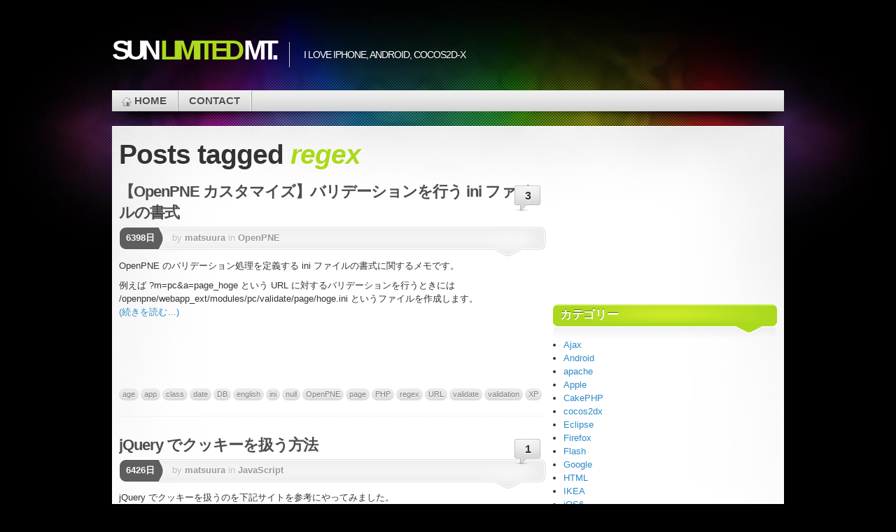

--- FILE ---
content_type: text/html; charset=UTF-8
request_url: http://blog.syuhari.jp/archives/tag/regex
body_size: 48399
content:

<!DOCTYPE html>
<html dir="ltr" lang="ja">

<head profile="http://gmpg.org/xfn/11">
<meta http-equiv="Content-Type" content="text/html; charset=UTF-8" />

<title>Regex | Sun Limited Mt.</title>

<link rel="stylesheet" type="text/css" media="all" href="http://blog.syuhari.jp/wp-content/themes/mystique/style.css" />
<link rel="pingback" href="http://blog.syuhari.jp/xmlrpc.php" />
<link rel="pingback" href="http://blog.syuhari.jp/xmlrpc.php" />


<link rel="alternate" type="application/rss+xml" title="Sun Limited Mt. &raquo; フィード" href="http://blog.syuhari.jp/feed" />
<link rel="alternate" type="application/rss+xml" title="Sun Limited Mt. &raquo; コメントフィード" href="http://blog.syuhari.jp/comments/feed" />
<link rel="alternate" type="application/rss+xml" title="Sun Limited Mt. &raquo; regex タグのフィード" href="http://blog.syuhari.jp/archives/tag/regex/feed" />
<link rel='stylesheet' id='tweetable-frontend-css'  href='http://blog.syuhari.jp/wp-content/plugins/tweetable/main_css.css?ver=3.0.1' type='text/css' media='all' />
<link rel='stylesheet' id='contact-form-7-css'  href='http://blog.syuhari.jp/wp-content/plugins/contact-form-7/styles.css?ver=2.4.1' type='text/css' media='all' />
<script type='text/javascript' src='http://blog.syuhari.jp/wp-includes/js/jquery/jquery.js?ver=1.4.2'></script>
<link rel="EditURI" type="application/rsd+xml" title="RSD" href="http://blog.syuhari.jp/xmlrpc.php?rsd" />
<link rel="wlwmanifest" type="application/wlwmanifest+xml" href="http://blog.syuhari.jp/wp-includes/wlwmanifest.xml" /> 
<link rel='index' title='Sun Limited Mt.' href='http://blog.syuhari.jp' />
<meta name="generator" content="WordPress 3.0.1" />

<!-- All in One SEO Pack 1.6.12.2 by Michael Torbert of Semper Fi Web Design[163,194] -->
<link rel="canonical" href="http://blog.syuhari.jp/archives/tag/regex" />
<!-- /all in one seo pack -->
<script>
jQuery(function() {
    var list;
    jQuery('a[href^="http"]').not('[href^="http://'+location.hostname+'"]').each(function () {
        list += this.href +"¥n";
        jQuery(this).attr('target', '_blank');
    });
});
</script>

<link rel="alternate" media="handheld" href="http://blog.syuhari.jp/archives/tag/regex" />

</head>
<body class="archive tag tag-regex col-2-right fixed browser-chrome">

 
 <!-- page -->
 <div id="page">

    <div id="page-ext">

    <!-- header -->
    <div id="header">
      <div class="page-content">
        <div id="site-title" class="clear-block">
          <div id="logo"><a href="http://blog.syuhari.jp">Sun <span class="alt">Limited</span> Mt.</a></div>          <div class="headline">I love iPhone, Android, Cocos2d-x</div>        </div>
      </div>

      <div class="shadow-left page-content">
        <div class="shadow-right nav nav-main">
          <div class="menu-menu-pages-container"><ul id="menu-menu-pages" class="menu fadeThis clear-block"><li class="home "><a href="http://blog.syuhari.jp/" title="Home Page">Home<span class="p"></span></a></li><li class="page-contact"><a href="http://blog.syuhari.jp/contact" title="Contact">Contact<span class="p"></span></a></li></ul></div>        </div>
      </div>

    </div>
    <!-- /header -->

    <!-- main -->
    <div id="main" class="page-content">
      <div id="main-ext" class="clear-block">

  <!-- main content: primary + sidebar(s) -->
  <div id="mask-3" class="clear-block">
   <div id="mask-2">
    <div id="mask-1">

      <!-- primary content -->
      <div id="primary-content">

                <h1 class="title">Posts tagged <span class="alt">regex</span></h1>

        
        
                        
  <!-- post -->
  <div id="post-484" class="post-484 post type-post hentry category-openpne tag-age tag-app tag-class tag-date tag-db tag-english tag-ini tag-null tag-openpne tag-page tag-php tag-regex tag-url tag-validate tag-validation tag-xp clear-block thumb-left count-1 odd author-matsuura first">

    <div class="post-details">

       
       <h2 class="title"><a href="http://blog.syuhari.jp/archives/484" title="Permalink to 【OpenPNE カスタマイズ】バリデーションを行う ini ファイルの書式" rel="bookmark">【OpenPNE カスタマイズ】バリデーションを行う ini ファイルの書式</a></h2>

              <a class="comments" href="http://blog.syuhari.jp/archives/484#comments">3</a>
       
       <div class="post-std clear-block">

         <div class="post-date"><span class="ext">6398日</span></div>

         <div class="post-info">

           <span class="a">
            by <a href="http://blog.syuhari.jp/archives/author/matsuura/" title="Posts by matsuura" rel="author">matsuura</a>           </span>

           in <a href="http://blog.syuhari.jp/archives/category/openpne" title="OpenPNE の投稿をすべて表示" rel="category tag">OpenPNE</a>         </div>
       </div>


       <div class="post-content clear-block">
         <p>OpenPNE のバリデーション処理を定義する ini ファイルの書式に関するメモです。</p>
<p>例えば ?m=pc&#038;a=page_hoge という URL に対するバリデーションを行うときには /openpne/webapp_ext/modules/pc/validate/page/hoge.ini というファイルを作成します。<br />
 <a href="http://blog.syuhari.jp/archives/484#more-484" class="more-link" target="_blank">(続きを読む&#8230;)</a></p>
<iframe src="http://www.facebook.com/plugins/like.php?href=http%3A%2F%2Fblog.syuhari.jp%2Farchives%2F484&amp;layout=standard&amp;show_faces=true&amp;width=450&amp;action=like&amp;colorscheme=light&amp;height=80" scrolling="no" frameborder="0" style="border:none; overflow:hidden; width:450px; height:80px;" allowTransparency="true"></iframe>       </div>

              <div class="post-tags clear-block">
         <a href="http://blog.syuhari.jp/archives/tag/age" rel="tag">age</a> <a href="http://blog.syuhari.jp/archives/tag/app" rel="tag">app</a> <a href="http://blog.syuhari.jp/archives/tag/class" rel="tag">class</a> <a href="http://blog.syuhari.jp/archives/tag/date" rel="tag">date</a> <a href="http://blog.syuhari.jp/archives/tag/db" rel="tag">DB</a> <a href="http://blog.syuhari.jp/archives/tag/english" rel="tag">english</a> <a href="http://blog.syuhari.jp/archives/tag/ini" rel="tag">ini</a> <a href="http://blog.syuhari.jp/archives/tag/null" rel="tag">null</a> <a href="http://blog.syuhari.jp/archives/tag/openpne" rel="tag">OpenPNE</a> <a href="http://blog.syuhari.jp/archives/tag/page" rel="tag">page</a> <a href="http://blog.syuhari.jp/archives/tag/php" rel="tag">PHP</a> <a href="http://blog.syuhari.jp/archives/tag/regex" rel="tag">regex</a> <a href="http://blog.syuhari.jp/archives/tag/url" rel="tag">URL</a> <a href="http://blog.syuhari.jp/archives/tag/validate" rel="tag">validate</a> <a href="http://blog.syuhari.jp/archives/tag/validation" rel="tag">validation</a> <a href="http://blog.syuhari.jp/archives/tag/xp" rel="tag">XP</a>       </div>
       
    </div>

    <div class="controls">  </div>
  </div>
  <!-- /post -->
                        
  <!-- post -->
  <div id="post-445" class="post-445 post type-post hentry category-javascript tag-browser tag-class tag-cookie tag-date tag-delete tag-expire tag-form tag-html tag-http tag-ie tag-javascript tag-jquery tag-lan tag-log tag-null tag-plugin tag-regex tag-theme tag-word tag-wordpress tag-xp clear-block thumb-left count-2 even alt author-matsuura">

    <div class="post-details">

       
       <h2 class="title"><a href="http://blog.syuhari.jp/archives/445" title="Permalink to jQuery でクッキーを扱う方法" rel="bookmark">jQuery でクッキーを扱う方法</a></h2>

              <a class="comments" href="http://blog.syuhari.jp/archives/445#comments">1</a>
       
       <div class="post-std clear-block">

         <div class="post-date"><span class="ext">6426日</span></div>

         <div class="post-info">

           <span class="a">
            by <a href="http://blog.syuhari.jp/archives/author/matsuura/" title="Posts by matsuura" rel="author">matsuura</a>           </span>

           in <a href="http://blog.syuhari.jp/archives/category/javascript" title="JavaScript の投稿をすべて表示" rel="category tag">JavaScript</a>         </div>
       </div>


       <div class="post-content clear-block">
         <p>jQuery でクッキーを扱うのを下記サイトを参考にやってみました。<br />
<a href="http://blog.4galaxy.net/28.html" target="_blank" class="liexternal">javascriptライブラリjQueryでcookieを超簡単に扱う方法 : 4GALAXYのメモ</a><br />
<a href="http://www.stilbuero.de/2006/09/17/cookie-plugin-for-jquery/" target="_blank" class="liexternal">Klaus Hartl &#8211; Stilbüro : Cookie Plugin for jQuery</a></p>
<h4>jquery.cookie.js の準備</h4>
<p>jquery.cookie.js を<a href="http://dev.jquery.com/browser/trunk/plugins/cookie/jquery.cookie.js?format=txt" target="_blank" class="liexternal">ダウンロード</a>して HTML で使えるようにします。</p>
<pre class="html" name="code">
&lt;script type="text/javascript" src="jquery.cookie.js"&gt;&lt;/script&gt;
</pre>
<p> <a href="http://blog.syuhari.jp/archives/445#more-445" class="more-link" target="_blank">(続きを読む&#8230;)</a></p>
<iframe src="http://www.facebook.com/plugins/like.php?href=http%3A%2F%2Fblog.syuhari.jp%2Farchives%2F445&amp;layout=standard&amp;show_faces=true&amp;width=450&amp;action=like&amp;colorscheme=light&amp;height=80" scrolling="no" frameborder="0" style="border:none; overflow:hidden; width:450px; height:80px;" allowTransparency="true"></iframe>       </div>

              <div class="post-tags clear-block">
         <a href="http://blog.syuhari.jp/archives/tag/browser" rel="tag">browser</a> <a href="http://blog.syuhari.jp/archives/tag/class" rel="tag">class</a> <a href="http://blog.syuhari.jp/archives/tag/cookie" rel="tag">cookie</a> <a href="http://blog.syuhari.jp/archives/tag/date" rel="tag">date</a> <a href="http://blog.syuhari.jp/archives/tag/delete" rel="tag">delete</a> <a href="http://blog.syuhari.jp/archives/tag/expire" rel="tag">expire</a> <a href="http://blog.syuhari.jp/archives/tag/form" rel="tag">form</a> <a href="http://blog.syuhari.jp/archives/tag/html" rel="tag">HTML</a> <a href="http://blog.syuhari.jp/archives/tag/http" rel="tag">http</a> <a href="http://blog.syuhari.jp/archives/tag/ie" rel="tag">IE</a> <a href="http://blog.syuhari.jp/archives/tag/javascript" rel="tag">JavaScript</a> <a href="http://blog.syuhari.jp/archives/tag/jquery" rel="tag">jQuery</a> <a href="http://blog.syuhari.jp/archives/tag/lan" rel="tag">LAN</a> <a href="http://blog.syuhari.jp/archives/tag/log" rel="tag">log</a> <a href="http://blog.syuhari.jp/archives/tag/null" rel="tag">null</a> <a href="http://blog.syuhari.jp/archives/tag/plugin" rel="tag">plugin</a> <a href="http://blog.syuhari.jp/archives/tag/regex" rel="tag">regex</a> <a href="http://blog.syuhari.jp/archives/tag/theme" rel="tag">theme</a> <a href="http://blog.syuhari.jp/archives/tag/word" rel="tag">Word</a> <a href="http://blog.syuhari.jp/archives/tag/wordpress" rel="tag">WordPress</a> <a href="http://blog.syuhari.jp/archives/tag/xp" rel="tag">XP</a>       </div>
       
    </div>

    <div class="controls">  </div>
  </div>
  <!-- /post -->
                        
  <!-- post -->
  <div id="post-418" class="post-418 post type-post hentry category-php tag-class tag-coding tag-ec tag-http tag-lan tag-php tag-regex tag-url tag-utf-8 tag-validation clear-block thumb-left count-3 odd author-matsuura">

    <div class="post-details">

       
       <h2 class="title"><a href="http://blog.syuhari.jp/archives/418" title="Permalink to PHP で「全角ひらがな」や「全角カタカナ」かチェックする" rel="bookmark">PHP で「全角ひらがな」や「全角カタカナ」かチェックする</a></h2>

              <a class="comments" href="http://blog.syuhari.jp/archives/418#comments">3</a>
       
       <div class="post-std clear-block">

         <div class="post-date"><span class="ext">6441日</span></div>

         <div class="post-info">

           <span class="a">
            by <a href="http://blog.syuhari.jp/archives/author/matsuura/" title="Posts by matsuura" rel="author">matsuura</a>           </span>

           in <a href="http://blog.syuhari.jp/archives/category/php" title="PHP の投稿をすべて表示" rel="category tag">PHP</a>         </div>
       </div>


       <div class="post-content clear-block">
         <p>フォームのフリガナなどで全てひらがなのみ、またはカタカナのみかをチェックする方法です。</p>
<h4>mb_ereg で判定する場合</h4>
<pre class="php" name="code">
mb_regex_encoding("UTF-8");
if (!mb_ereg("^[ぁ-ん]+$", $string)) {
    echo "ひらがなのみ";
}
if (!mb_ereg("^[ァ-ヶー]+$", $string)) {
    echo "カタカナのみ";
}
</pre>
<p> <a href="http://blog.syuhari.jp/archives/418#more-418" class="more-link" target="_blank">(続きを読む&#8230;)</a></p>
<iframe src="http://www.facebook.com/plugins/like.php?href=http%3A%2F%2Fblog.syuhari.jp%2Farchives%2F418&amp;layout=standard&amp;show_faces=true&amp;width=450&amp;action=like&amp;colorscheme=light&amp;height=80" scrolling="no" frameborder="0" style="border:none; overflow:hidden; width:450px; height:80px;" allowTransparency="true"></iframe>       </div>

              <div class="post-tags clear-block">
         <a href="http://blog.syuhari.jp/archives/tag/class" rel="tag">class</a> <a href="http://blog.syuhari.jp/archives/tag/coding" rel="tag">coding</a> <a href="http://blog.syuhari.jp/archives/tag/ec" rel="tag">ec</a> <a href="http://blog.syuhari.jp/archives/tag/http" rel="tag">http</a> <a href="http://blog.syuhari.jp/archives/tag/lan" rel="tag">LAN</a> <a href="http://blog.syuhari.jp/archives/tag/php" rel="tag">PHP</a> <a href="http://blog.syuhari.jp/archives/tag/regex" rel="tag">regex</a> <a href="http://blog.syuhari.jp/archives/tag/url" rel="tag">URL</a> <a href="http://blog.syuhari.jp/archives/tag/utf-8" rel="tag">utf-8</a> <a href="http://blog.syuhari.jp/archives/tag/validation" rel="tag">validation</a>       </div>
       
    </div>

    <div class="controls">  </div>
  </div>
  <!-- /post -->
                        
  <!-- post -->
  <div id="post-417" class="post-417 post type-post hentry category-cakephp tag-api tag-browser tag-cakephp tag-cakephp12 tag-class tag-date tag-ec tag-framework tag-function tag-http tag-https tag-lan tag-model tag-php tag-regex tag-validate tag-validation clear-block thumb-left count-4 even alt author-matsuura">

    <div class="post-details">

       
       <h2 class="title"><a href="http://blog.syuhari.jp/archives/417" title="Permalink to CakePHP1.2 で追加される3つのバリデーション" rel="bookmark">CakePHP1.2 で追加される3つのバリデーション</a></h2>

              <a class="comments" href="http://blog.syuhari.jp/archives/417#comments">1</a>
       
       <div class="post-std clear-block">

         <div class="post-date"><span class="ext">6445日</span></div>

         <div class="post-info">

           <span class="a">
            by <a href="http://blog.syuhari.jp/archives/author/matsuura/" title="Posts by matsuura" rel="author">matsuura</a>           </span>

           in <a href="http://blog.syuhari.jp/archives/category/cakephp" title="CakePHP の投稿をすべて表示" rel="category tag">CakePHP</a>         </div>
       </div>


       <div class="post-content clear-block">
         <p>次に公開される CakePHP 1.2 に3つのバリデーションが追加されるようです。<br />
<a href="http://cakebaker.42dh.com/2008/05/21/three-new-validation-rules/" target="_blank" class="liexternal">Three new validation rules &#8211; cakebaker</a></p>
<h4>真偽値か</h4>
<pre class="php" name="code">var $validate = array('is_enabled' => array('rule' => array('boolean')));</pre>
<p> <a href="http://blog.syuhari.jp/archives/417#more-417" class="more-link" target="_blank">(続きを読む&#8230;)</a></p>
<iframe src="http://www.facebook.com/plugins/like.php?href=http%3A%2F%2Fblog.syuhari.jp%2Farchives%2F417&amp;layout=standard&amp;show_faces=true&amp;width=450&amp;action=like&amp;colorscheme=light&amp;height=80" scrolling="no" frameborder="0" style="border:none; overflow:hidden; width:450px; height:80px;" allowTransparency="true"></iframe>       </div>

              <div class="post-tags clear-block">
         <a href="http://blog.syuhari.jp/archives/tag/api" rel="tag">API</a> <a href="http://blog.syuhari.jp/archives/tag/browser" rel="tag">browser</a> <a href="http://blog.syuhari.jp/archives/tag/cakephp" rel="tag">CakePHP</a> <a href="http://blog.syuhari.jp/archives/tag/cakephp12" rel="tag">cakephp1.2</a> <a href="http://blog.syuhari.jp/archives/tag/class" rel="tag">class</a> <a href="http://blog.syuhari.jp/archives/tag/date" rel="tag">date</a> <a href="http://blog.syuhari.jp/archives/tag/ec" rel="tag">ec</a> <a href="http://blog.syuhari.jp/archives/tag/framework" rel="tag">framework</a> <a href="http://blog.syuhari.jp/archives/tag/function" rel="tag">function</a> <a href="http://blog.syuhari.jp/archives/tag/http" rel="tag">http</a> <a href="http://blog.syuhari.jp/archives/tag/https" rel="tag">https</a> <a href="http://blog.syuhari.jp/archives/tag/lan" rel="tag">LAN</a> <a href="http://blog.syuhari.jp/archives/tag/model" rel="tag">model</a> <a href="http://blog.syuhari.jp/archives/tag/php" rel="tag">PHP</a> <a href="http://blog.syuhari.jp/archives/tag/regex" rel="tag">regex</a> <a href="http://blog.syuhari.jp/archives/tag/validate" rel="tag">validate</a> <a href="http://blog.syuhari.jp/archives/tag/validation" rel="tag">validation</a>       </div>
       
    </div>

    <div class="controls">  </div>
  </div>
  <!-- /post -->
                        
  <!-- post -->
  <div id="post-416" class="post-416 post type-post hentry category-openpne tag-aliases tag-class tag-log tag-mail tag-openpne tag-php tag-postfix tag-regex tag-server tag-tab tag-url tag-xp clear-block thumb-left count-5 odd author-matsuura">

    <div class="post-details">

       
       <h2 class="title"><a href="http://blog.syuhari.jp/archives/416" title="Permalink to OpenPNE 2.10 のメールサーバの設定" rel="bookmark">OpenPNE 2.10 のメールサーバの設定</a></h2>

              <a class="comments" href="http://blog.syuhari.jp/archives/416#comments">1</a>
       
       <div class="post-std clear-block">

         <div class="post-date"><span class="ext">6446日</span></div>

         <div class="post-info">

           <span class="a">
            by <a href="http://blog.syuhari.jp/archives/author/matsuura/" title="Posts by matsuura" rel="author">matsuura</a>           </span>

           in <a href="http://blog.syuhari.jp/archives/category/openpne" title="OpenPNE の投稿をすべて表示" rel="category tag">OpenPNE</a>         </div>
       </div>


       <div class="post-content clear-block">
         <p>OpenPNE のインストール時にメールから日記の投稿などを受け付けるためにメールサーバの設定を行います。<br />
OpenPNE のバージョン 2.10 からメールアドレスに新たに編集のアドレスが加わっていますが、ググッてみても 2.8 のころの形式の設定方法しか情報がないので書いておきます。<br />
 <a href="http://blog.syuhari.jp/archives/416#more-416" class="more-link" target="_blank">(続きを読む&#8230;)</a></p>
<iframe src="http://www.facebook.com/plugins/like.php?href=http%3A%2F%2Fblog.syuhari.jp%2Farchives%2F416&amp;layout=standard&amp;show_faces=true&amp;width=450&amp;action=like&amp;colorscheme=light&amp;height=80" scrolling="no" frameborder="0" style="border:none; overflow:hidden; width:450px; height:80px;" allowTransparency="true"></iframe>       </div>

              <div class="post-tags clear-block">
         <a href="http://blog.syuhari.jp/archives/tag/aliases" rel="tag">aliases</a> <a href="http://blog.syuhari.jp/archives/tag/class" rel="tag">class</a> <a href="http://blog.syuhari.jp/archives/tag/log" rel="tag">log</a> <a href="http://blog.syuhari.jp/archives/tag/mail" rel="tag">mail</a> <a href="http://blog.syuhari.jp/archives/tag/openpne" rel="tag">OpenPNE</a> <a href="http://blog.syuhari.jp/archives/tag/php" rel="tag">PHP</a> <a href="http://blog.syuhari.jp/archives/tag/postfix" rel="tag">Postfix</a> <a href="http://blog.syuhari.jp/archives/tag/regex" rel="tag">regex</a> <a href="http://blog.syuhari.jp/archives/tag/server" rel="tag">server</a> <a href="http://blog.syuhari.jp/archives/tag/tab" rel="tag">Tab</a> <a href="http://blog.syuhari.jp/archives/tag/url" rel="tag">URL</a> <a href="http://blog.syuhari.jp/archives/tag/xp" rel="tag">XP</a>       </div>
       
    </div>

    <div class="controls">  </div>
  </div>
  <!-- /post -->
                        
  <!-- post -->
  <div id="post-157" class="post-157 post type-post hentry category-php category-smarty tag-age tag-class tag-css tag-ec tag-event tag-http tag-lan tag-openpne tag-opnepne tag-page tag-php tag-regex tag-smarty tag-url tag-xp clear-block thumb-left count-6 even alt author-matsuura last">

    <div class="post-details">

       
       <h2 class="title"><a href="http://blog.syuhari.jp/archives/157" title="Permalink to Smarty で正規表現を if 文で使用する" rel="bookmark">Smarty で正規表現を if 文で使用する</a></h2>

              <a class="comments" href="http://blog.syuhari.jp/archives/157#comments">2</a>
       
       <div class="post-std clear-block">

         <div class="post-date"><span class="ext">6593日</span></div>

         <div class="post-info">

           <span class="a">
            by <a href="http://blog.syuhari.jp/archives/author/matsuura/" title="Posts by matsuura" rel="author">matsuura</a>           </span>

           in <a href="http://blog.syuhari.jp/archives/category/php" title="PHP の投稿をすべて表示" rel="category tag">PHP</a>, <a href="http://blog.syuhari.jp/archives/category/smarty" title="Smarty の投稿をすべて表示" rel="category tag">Smarty</a>         </div>
       </div>


       <div class="post-content clear-block">
         <p>Smarty には正規表現を使用して文字列を置換する regex_replace があります。<br />
これを上手に使用して if 文で正規表現を用いて条件分岐させます。</p>
<pre class="code">if (preg_match('/php/i', 'PHP is the web scripting language of choice.')) {
    echo 'A match was found.';
} else {
    echo 'A match was not found.';
}</pre>
<p>PHP で上記のような処理を Smarty で書くと下記のようになります。</p>
<pre class="code">{assign var='string' value='PHP is the web scripting language of choice.'}
{if $string|regex_replace:'/.*php.*/i':'php' eq 'php'}
A match was found.
{else}
A match was not found.
{/if}</pre>
<p>ポイントは regex_replace を用いて、正規表現のパターンに該当する場合は元の文字列を何かしらの文字列（上の例でいうと&#8217;php&#8217;）に置換してしまい、それを eq で置換されているか判定するということです。</p>
<p>これを実際に使用したのは OpenPNE のテンプレートです。<br />
OpenPNE を使用していて、特定のカテゴリのときのみ読み込む CSS を変えたいときがありました。<br />
OpnePNE のイベント関連の URL は　http://expamle.com/?m=pc&amp;a=page_c_event_*** という感じになります。<br />
全部で14種類ありますので、これを普通に if 文で書いていると大変なことになりますし、追加などがあったときのことを考えるとよくありません。</p>
<p>そこで Smarty の if 文に正規表現を使用して下記のようにすることにより1つの条件で page_c_event_*** の URL を条件分岐させました。</p>
<p>Smarty テンプレート</p>
<pre class="code">{if $smarty.get.a|regex_replace:"/page_c_event.*_/":"event" eq "event"}
{** イベントです**}
{else}
{** イベント以外です **}
{/if}</pre>
<iframe src="http://www.facebook.com/plugins/like.php?href=http%3A%2F%2Fblog.syuhari.jp%2Farchives%2F157&amp;layout=standard&amp;show_faces=true&amp;width=450&amp;action=like&amp;colorscheme=light&amp;height=80" scrolling="no" frameborder="0" style="border:none; overflow:hidden; width:450px; height:80px;" allowTransparency="true"></iframe>       </div>

              <div class="post-tags clear-block">
         <a href="http://blog.syuhari.jp/archives/tag/age" rel="tag">age</a> <a href="http://blog.syuhari.jp/archives/tag/class" rel="tag">class</a> <a href="http://blog.syuhari.jp/archives/tag/css" rel="tag">css</a> <a href="http://blog.syuhari.jp/archives/tag/ec" rel="tag">ec</a> <a href="http://blog.syuhari.jp/archives/tag/event" rel="tag">event</a> <a href="http://blog.syuhari.jp/archives/tag/http" rel="tag">http</a> <a href="http://blog.syuhari.jp/archives/tag/lan" rel="tag">LAN</a> <a href="http://blog.syuhari.jp/archives/tag/openpne" rel="tag">OpenPNE</a> <a href="http://blog.syuhari.jp/archives/tag/opnepne" rel="tag">OpnePNE</a> <a href="http://blog.syuhari.jp/archives/tag/page" rel="tag">page</a> <a href="http://blog.syuhari.jp/archives/tag/php" rel="tag">PHP</a> <a href="http://blog.syuhari.jp/archives/tag/regex" rel="tag">regex</a> <a href="http://blog.syuhari.jp/archives/tag/smarty" rel="tag">Smarty</a> <a href="http://blog.syuhari.jp/archives/tag/url" rel="tag">URL</a> <a href="http://blog.syuhari.jp/archives/tag/xp" rel="tag">XP</a>       </div>
       
    </div>

    <div class="controls">  </div>
  </div>
  <!-- /post -->
        
                <div class="page-navi clear-block">
          <div class="alignleft"></div>
          <div class="alignright"></div>
        </div>
        
        
      </div>
      <!-- /primary content -->

      
  <!-- 1st sidebar -->
  <div id="sidebar">

    <ul class="blocks">

      <li class="block"><div class="block-content block-widget_text clear-block" id="instance-text-5">			<div class="textwidget"><script type="text/javascript"><!--
google_ad_client = "ca-pub-2561054409156872";
/* 200x200, 作成済み 09/02/04 */
google_ad_slot = "4001340081";
google_ad_width = 200;
google_ad_height = 200;
//-->
</script>
<script type="text/javascript"
src="http://pagead2.googlesyndication.com/pagead/show_ads.js">
</script></div>
		</div></li><li class="block"><div class="block-content block-widget_categories clear-block" id="instance-categories-77966281"><div class="title"><h3>カテゴリー</h3><div class="bl"></div><div class="br"></div></div>		<ul>
	<li class="cat-item cat-item-21"><a href="http://blog.syuhari.jp/archives/category/ajax" title="Ajax に含まれる投稿をすべて表示">Ajax</a>
</li>
	<li class="cat-item cat-item-447"><a href="http://blog.syuhari.jp/archives/category/android" title="Android に含まれる投稿をすべて表示">Android</a>
</li>
	<li class="cat-item cat-item-127"><a href="http://blog.syuhari.jp/archives/category/apache" title="apache に含まれる投稿をすべて表示">apache</a>
</li>
	<li class="cat-item cat-item-265"><a href="http://blog.syuhari.jp/archives/category/apple" title="Apple に含まれる投稿をすべて表示">Apple</a>
</li>
	<li class="cat-item cat-item-3"><a href="http://blog.syuhari.jp/archives/category/cakephp" title="CakePHP に含まれる投稿をすべて表示">CakePHP</a>
</li>
	<li class="cat-item cat-item-689"><a href="http://blog.syuhari.jp/archives/category/cocos2dx" title="cocos2dx に含まれる投稿をすべて表示">cocos2dx</a>
</li>
	<li class="cat-item cat-item-22"><a href="http://blog.syuhari.jp/archives/category/eclipse" title="Eclipse に含まれる投稿をすべて表示">Eclipse</a>
</li>
	<li class="cat-item cat-item-18"><a href="http://blog.syuhari.jp/archives/category/firefox" title="Firefox に含まれる投稿をすべて表示">Firefox</a>
</li>
	<li class="cat-item cat-item-221"><a href="http://blog.syuhari.jp/archives/category/flash" title="Flash に含まれる投稿をすべて表示">Flash</a>
</li>
	<li class="cat-item cat-item-19"><a href="http://blog.syuhari.jp/archives/category/google" title="Google に含まれる投稿をすべて表示">Google</a>
</li>
	<li class="cat-item cat-item-11"><a href="http://blog.syuhari.jp/archives/category/html" title="HTML に含まれる投稿をすべて表示">HTML</a>
</li>
	<li class="cat-item cat-item-141"><a href="http://blog.syuhari.jp/archives/category/ikea" title="IKEA に含まれる投稿をすべて表示">IKEA</a>
</li>
	<li class="cat-item cat-item-690"><a href="http://blog.syuhari.jp/archives/category/ios6" title="iOS6 に含まれる投稿をすべて表示">iOS6</a>
</li>
	<li class="cat-item cat-item-662"><a href="http://blog.syuhari.jp/archives/category/ipad" title="iPad に含まれる投稿をすべて表示">iPad</a>
</li>
	<li class="cat-item cat-item-395"><a href="http://blog.syuhari.jp/archives/category/iphoneipod-touch" title="iPhone/iPod touch に含まれる投稿をすべて表示">iPhone/iPod touch</a>
</li>
	<li class="cat-item cat-item-12"><a href="http://blog.syuhari.jp/archives/category/javascript" title="JavaScript に含まれる投稿をすべて表示">JavaScript</a>
</li>
	<li class="cat-item cat-item-336"><a href="http://blog.syuhari.jp/archives/category/linux" title="Linux に含まれる投稿をすべて表示">Linux</a>
</li>
	<li class="cat-item cat-item-309"><a href="http://blog.syuhari.jp/archives/category/mac" title="Mac に含まれる投稿をすべて表示">Mac</a>
</li>
	<li class="cat-item cat-item-163"><a href="http://blog.syuhari.jp/archives/category/mysql" title="MySQL に含まれる投稿をすべて表示">MySQL</a>
</li>
	<li class="cat-item cat-item-391"><a href="http://blog.syuhari.jp/archives/category/objective-c" title="Objective-C に含まれる投稿をすべて表示">Objective-C</a>
</li>
	<li class="cat-item cat-item-15"><a href="http://blog.syuhari.jp/archives/category/openpne" title="OpenPNE に含まれる投稿をすべて表示">OpenPNE</a>
</li>
	<li class="cat-item cat-item-6"><a href="http://blog.syuhari.jp/archives/category/php" title="PHP に含まれる投稿をすべて表示">PHP</a>
</li>
	<li class="cat-item cat-item-267"><a href="http://blog.syuhari.jp/archives/category/postfix" title="Postfix に含まれる投稿をすべて表示">Postfix</a>
</li>
	<li class="cat-item cat-item-20"><a href="http://blog.syuhari.jp/archives/category/postgresql" title="PostgreSQL に含まれる投稿をすべて表示">PostgreSQL</a>
</li>
	<li class="cat-item cat-item-16"><a href="http://blog.syuhari.jp/archives/category/smarty" title="Smarty に含まれる投稿をすべて表示">Smarty</a>
</li>
	<li class="cat-item cat-item-245"><a href="http://blog.syuhari.jp/archives/category/soho" title="SOHO に含まれる投稿をすべて表示">SOHO</a>
</li>
	<li class="cat-item cat-item-13"><a href="http://blog.syuhari.jp/archives/category/sql" title="SQL に含まれる投稿をすべて表示">SQL</a>
</li>
	<li class="cat-item cat-item-349"><a href="http://blog.syuhari.jp/archives/category/subversion" title="Subversion に含まれる投稿をすべて表示">Subversion</a>
</li>
	<li class="cat-item cat-item-288"><a href="http://blog.syuhari.jp/archives/category/symfony" title="symfony に含まれる投稿をすべて表示">symfony</a>
</li>
	<li class="cat-item cat-item-551"><a href="http://blog.syuhari.jp/archives/category/twitter" title="twitter に含まれる投稿をすべて表示">twitter</a>
</li>
	<li class="cat-item cat-item-1"><a href="http://blog.syuhari.jp/archives/category/uncategorized" title="Uncategorized に含まれる投稿をすべて表示">Uncategorized</a>
</li>
	<li class="cat-item cat-item-9"><a href="http://blog.syuhari.jp/archives/category/windows" title="Windows に含まれる投稿をすべて表示">Windows</a>
</li>
	<li class="cat-item cat-item-10"><a href="http://blog.syuhari.jp/archives/category/wordpress" title="WordPress に含まれる投稿をすべて表示">WordPress</a>
</li>
	<li class="cat-item cat-item-17"><a href="http://blog.syuhari.jp/archives/category/x02ht" title="X02HT に含まれる投稿をすべて表示">X02HT</a>
</li>
	<li class="cat-item cat-item-24"><a href="http://blog.syuhari.jp/archives/category/%e3%81%9d%e3%81%ae%e4%bb%96" title="その他 に含まれる投稿をすべて表示">その他</a>
</li>
	<li class="cat-item cat-item-14"><a href="http://blog.syuhari.jp/archives/category/%e6%90%ba%e5%b8%af%e9%9b%bb%e8%a9%b1" title="携帯電話 に含まれる投稿をすべて表示">携帯電話</a>
</li>
	<li class="cat-item cat-item-25"><a href="http://blog.syuhari.jp/archives/category/%e9%98%aa%e7%a5%9e%e3%82%bf%e3%82%a4%e3%82%ac%e3%83%bc%e3%82%b9" title="阪神タイガース に含まれる投稿をすべて表示">阪神タイガース</a>
</li>
	<li class="cat-item cat-item-23"><a href="http://blog.syuhari.jp/archives/category/%e4%bd%9c%e6%88%90%e3%82%b5%e3%82%a4%e3%83%88" title="作成サイト に含まれる投稿をすべて表示">作成サイト</a>
</li>
	<li class="cat-item cat-item-8"><a href="http://blog.syuhari.jp/archives/category/%e6%9c%ac" title="本 に含まれる投稿をすべて表示">本</a>
</li>
		</ul>
</div></li><li class="block"><div class="block-content block-widget_archive clear-block" id="instance-archives-2"><div class="title"><h3>アーカイブ</h3><div class="bl"></div><div class="br"></div></div>		<ul>
			<li><a href='http://blog.syuhari.jp/archives/date/2014/03' title='2014年3月'>2014年3月</a></li>
	<li><a href='http://blog.syuhari.jp/archives/date/2014/02' title='2014年2月'>2014年2月</a></li>
	<li><a href='http://blog.syuhari.jp/archives/date/2013/09' title='2013年9月'>2013年9月</a></li>
	<li><a href='http://blog.syuhari.jp/archives/date/2013/06' title='2013年6月'>2013年6月</a></li>
	<li><a href='http://blog.syuhari.jp/archives/date/2013/03' title='2013年3月'>2013年3月</a></li>
	<li><a href='http://blog.syuhari.jp/archives/date/2013/02' title='2013年2月'>2013年2月</a></li>
	<li><a href='http://blog.syuhari.jp/archives/date/2013/01' title='2013年1月'>2013年1月</a></li>
	<li><a href='http://blog.syuhari.jp/archives/date/2012/10' title='2012年10月'>2012年10月</a></li>
	<li><a href='http://blog.syuhari.jp/archives/date/2012/08' title='2012年8月'>2012年8月</a></li>
	<li><a href='http://blog.syuhari.jp/archives/date/2010/12' title='2010年12月'>2010年12月</a></li>
	<li><a href='http://blog.syuhari.jp/archives/date/2010/11' title='2010年11月'>2010年11月</a></li>
	<li><a href='http://blog.syuhari.jp/archives/date/2010/10' title='2010年10月'>2010年10月</a></li>
	<li><a href='http://blog.syuhari.jp/archives/date/2010/09' title='2010年9月'>2010年9月</a></li>
	<li><a href='http://blog.syuhari.jp/archives/date/2010/08' title='2010年8月'>2010年8月</a></li>
	<li><a href='http://blog.syuhari.jp/archives/date/2010/07' title='2010年7月'>2010年7月</a></li>
	<li><a href='http://blog.syuhari.jp/archives/date/2010/06' title='2010年6月'>2010年6月</a></li>
	<li><a href='http://blog.syuhari.jp/archives/date/2010/05' title='2010年5月'>2010年5月</a></li>
	<li><a href='http://blog.syuhari.jp/archives/date/2010/04' title='2010年4月'>2010年4月</a></li>
	<li><a href='http://blog.syuhari.jp/archives/date/2010/03' title='2010年3月'>2010年3月</a></li>
	<li><a href='http://blog.syuhari.jp/archives/date/2010/02' title='2010年2月'>2010年2月</a></li>
	<li><a href='http://blog.syuhari.jp/archives/date/2010/01' title='2010年1月'>2010年1月</a></li>
	<li><a href='http://blog.syuhari.jp/archives/date/2009/12' title='2009年12月'>2009年12月</a></li>
	<li><a href='http://blog.syuhari.jp/archives/date/2009/11' title='2009年11月'>2009年11月</a></li>
	<li><a href='http://blog.syuhari.jp/archives/date/2009/10' title='2009年10月'>2009年10月</a></li>
	<li><a href='http://blog.syuhari.jp/archives/date/2009/09' title='2009年9月'>2009年9月</a></li>
	<li><a href='http://blog.syuhari.jp/archives/date/2009/08' title='2009年8月'>2009年8月</a></li>
	<li><a href='http://blog.syuhari.jp/archives/date/2009/07' title='2009年7月'>2009年7月</a></li>
	<li><a href='http://blog.syuhari.jp/archives/date/2009/06' title='2009年6月'>2009年6月</a></li>
	<li><a href='http://blog.syuhari.jp/archives/date/2009/05' title='2009年5月'>2009年5月</a></li>
	<li><a href='http://blog.syuhari.jp/archives/date/2009/04' title='2009年4月'>2009年4月</a></li>
	<li><a href='http://blog.syuhari.jp/archives/date/2009/03' title='2009年3月'>2009年3月</a></li>
	<li><a href='http://blog.syuhari.jp/archives/date/2009/02' title='2009年2月'>2009年2月</a></li>
	<li><a href='http://blog.syuhari.jp/archives/date/2009/01' title='2009年1月'>2009年1月</a></li>
	<li><a href='http://blog.syuhari.jp/archives/date/2008/12' title='2008年12月'>2008年12月</a></li>
	<li><a href='http://blog.syuhari.jp/archives/date/2008/11' title='2008年11月'>2008年11月</a></li>
	<li><a href='http://blog.syuhari.jp/archives/date/2008/10' title='2008年10月'>2008年10月</a></li>
	<li><a href='http://blog.syuhari.jp/archives/date/2008/09' title='2008年9月'>2008年9月</a></li>
	<li><a href='http://blog.syuhari.jp/archives/date/2008/08' title='2008年8月'>2008年8月</a></li>
	<li><a href='http://blog.syuhari.jp/archives/date/2008/07' title='2008年7月'>2008年7月</a></li>
	<li><a href='http://blog.syuhari.jp/archives/date/2008/06' title='2008年6月'>2008年6月</a></li>
	<li><a href='http://blog.syuhari.jp/archives/date/2008/05' title='2008年5月'>2008年5月</a></li>
	<li><a href='http://blog.syuhari.jp/archives/date/2008/04' title='2008年4月'>2008年4月</a></li>
	<li><a href='http://blog.syuhari.jp/archives/date/2008/03' title='2008年3月'>2008年3月</a></li>
	<li><a href='http://blog.syuhari.jp/archives/date/2008/02' title='2008年2月'>2008年2月</a></li>
	<li><a href='http://blog.syuhari.jp/archives/date/2008/01' title='2008年1月'>2008年1月</a></li>
	<li><a href='http://blog.syuhari.jp/archives/date/2007/12' title='2007年12月'>2007年12月</a></li>
	<li><a href='http://blog.syuhari.jp/archives/date/2007/11' title='2007年11月'>2007年11月</a></li>
	<li><a href='http://blog.syuhari.jp/archives/date/2007/10' title='2007年10月'>2007年10月</a></li>
	<li><a href='http://blog.syuhari.jp/archives/date/2007/09' title='2007年9月'>2007年9月</a></li>
	<li><a href='http://blog.syuhari.jp/archives/date/2007/08' title='2007年8月'>2007年8月</a></li>
	<li><a href='http://blog.syuhari.jp/archives/date/2007/07' title='2007年7月'>2007年7月</a></li>
	<li><a href='http://blog.syuhari.jp/archives/date/2007/06' title='2007年6月'>2007年6月</a></li>
		</ul>
</div></li><li class="block"><div class="block-content block-widget_text clear-block" id="instance-text-4">			<div class="textwidget"><script src="http://widgets.twimg.com/j/2/widget.js"></script>
<script>
new TWTR.Widget({
  version: 2,
  type: 'profile',
  rpp: 4,
  interval: 6000,
  width: 200,
  height: 300,
  theme: {
    shell: {
      background: '#333333',
      color: '#ffffff'
    },
    tweets: {
      background: '#000000',
      color: '#ffffff',
      links: '#4aed05'
    }
  },
  features: {
    scrollbar: false,
    loop: false,
    live: false,
    hashtags: true,
    timestamp: true,
    avatars: false,
    behavior: 'all'
  }
}).render().setUser('syuhari').start();
</script></div>
		</div></li><li class="block"><div class="block-content block-widget_tag_cloud clear-block" id="instance-tag_cloud-2"><div class="title"><h3>タグ</h3><div class="bl"></div><div class="br"></div></div><div><a href='http://blog.syuhari.jp/archives/tag/action' class='tag-link-139' title='28件のトピック' style='font-size: 8pt;'>action</a>
<a href='http://blog.syuhari.jp/archives/tag/age' class='tag-link-196' title='150件のトピック' style='font-size: 18.181818181818pt;'>age</a>
<a href='http://blog.syuhari.jp/archives/tag/amazon' class='tag-link-346' title='46件のトピック' style='font-size: 10.969696969697pt;'>Amazon</a>
<a href='http://blog.syuhari.jp/archives/tag/app' class='tag-link-357' title='82件のトピック' style='font-size: 14.505050505051pt;'>app</a>
<a href='http://blog.syuhari.jp/archives/tag/book' class='tag-link-100' title='76件のトピック' style='font-size: 14.080808080808pt;'>book</a>
<a href='http://blog.syuhari.jp/archives/tag/cakephp' class='tag-link-3' title='140件のトピック' style='font-size: 17.757575757576pt;'>CakePHP</a>
<a href='http://blog.syuhari.jp/archives/tag/cakephp12' class='tag-link-101' title='41件のトピック' style='font-size: 10.262626262626pt;'>cakephp1.2</a>
<a href='http://blog.syuhari.jp/archives/tag/class' class='tag-link-283' title='193件のトピック' style='font-size: 19.737373737374pt;'>class</a>
<a href='http://blog.syuhari.jp/archives/tag/cocoa' class='tag-link-390' title='29件のトピック' style='font-size: 8.2828282828283pt;'>Cocoa</a>
<a href='http://blog.syuhari.jp/archives/tag/conf' class='tag-link-129' title='41件のトピック' style='font-size: 10.262626262626pt;'>conf</a>
<a href='http://blog.syuhari.jp/archives/tag/config' class='tag-link-228' title='33件のトピック' style='font-size: 8.989898989899pt;'>config</a>
<a href='http://blog.syuhari.jp/archives/tag/controller' class='tag-link-213' title='29件のトピック' style='font-size: 8.2828282828283pt;'>controller</a>
<a href='http://blog.syuhari.jp/archives/tag/date' class='tag-link-104' title='38件のトピック' style='font-size: 9.8383838383838pt;'>date</a>
<a href='http://blog.syuhari.jp/archives/tag/db' class='tag-link-232' title='57件のトピック' style='font-size: 12.242424242424pt;'>DB</a>
<a href='http://blog.syuhari.jp/archives/tag/ec' class='tag-link-370' title='164件のトピック' style='font-size: 18.747474747475pt;'>ec</a>
<a href='http://blog.syuhari.jp/archives/tag/file' class='tag-link-115' title='47件のトピック' style='font-size: 11.111111111111pt;'>file</a>
<a href='http://blog.syuhari.jp/archives/tag/find' class='tag-link-96' title='29件のトピック' style='font-size: 8.2828282828283pt;'>find</a>
<a href='http://blog.syuhari.jp/archives/tag/form' class='tag-link-103' title='34件のトピック' style='font-size: 9.1313131313131pt;'>form</a>
<a href='http://blog.syuhari.jp/archives/tag/function' class='tag-link-215' title='63件のトピック' style='font-size: 12.949494949495pt;'>function</a>
<a href='http://blog.syuhari.jp/archives/tag/html' class='tag-link-11' title='133件のトピック' style='font-size: 17.474747474747pt;'>HTML</a>
<a href='http://blog.syuhari.jp/archives/tag/http' class='tag-link-128' title='283件のトピック' style='font-size: 22pt;'>http</a>
<a href='http://blog.syuhari.jp/archives/tag/ie' class='tag-link-148' title='106件のトピック' style='font-size: 16.060606060606pt;'>IE</a>
<a href='http://blog.syuhari.jp/archives/tag/image' class='tag-link-225' title='105件のトピック' style='font-size: 16.060606060606pt;'>image</a>
<a href='http://blog.syuhari.jp/archives/tag/ini' class='tag-link-301' title='29件のトピック' style='font-size: 8.2828282828283pt;'>ini</a>
<a href='http://blog.syuhari.jp/archives/tag/iphone' class='tag-link-389' title='129件のトピック' style='font-size: 17.191919191919pt;'>iPhone</a>
<a href='http://blog.syuhari.jp/archives/tag/ipod-touch' class='tag-link-400' title='71件のトピック' style='font-size: 13.656565656566pt;'>iPod touch</a>
<a href='http://blog.syuhari.jp/archives/tag/lan' class='tag-link-402' title='156件のトピック' style='font-size: 18.464646464646pt;'>LAN</a>
<a href='http://blog.syuhari.jp/archives/tag/link' class='tag-link-295' title='43件のトピック' style='font-size: 10.545454545455pt;'>link</a>
<a href='http://blog.syuhari.jp/archives/tag/log' class='tag-link-165' title='154件のトピック' style='font-size: 18.323232323232pt;'>log</a>
<a href='http://blog.syuhari.jp/archives/tag/mac' class='tag-link-309' title='53件のトピック' style='font-size: 11.818181818182pt;'>Mac</a>
<a href='http://blog.syuhari.jp/archives/tag/model' class='tag-link-112' title='50件のトピック' style='font-size: 11.535353535354pt;'>model</a>
<a href='http://blog.syuhari.jp/archives/tag/null' class='tag-link-191' title='37件のトピック' style='font-size: 9.6969696969697pt;'>null</a>
<a href='http://blog.syuhari.jp/archives/tag/objective-c' class='tag-link-391' title='41件のトピック' style='font-size: 10.262626262626pt;'>Objective-C</a>
<a href='http://blog.syuhari.jp/archives/tag/openpne' class='tag-link-15' title='29件のトピック' style='font-size: 8.2828282828283pt;'>OpenPNE</a>
<a href='http://blog.syuhari.jp/archives/tag/php' class='tag-link-6' title='213件のトピック' style='font-size: 20.30303030303pt;'>PHP</a>
<a href='http://blog.syuhari.jp/archives/tag/png' class='tag-link-224' title='50件のトピック' style='font-size: 11.535353535354pt;'>png</a>
<a href='http://blog.syuhari.jp/archives/tag/sql' class='tag-link-13' title='35件のトピック' style='font-size: 9.4141414141414pt;'>SQL</a>
<a href='http://blog.syuhari.jp/archives/tag/tab' class='tag-link-344' title='36件のトピック' style='font-size: 9.5555555555556pt;'>Tab</a>
<a href='http://blog.syuhari.jp/archives/tag/tag' class='tag-link-153' title='59件のトピック' style='font-size: 12.525252525253pt;'>tag</a>
<a href='http://blog.syuhari.jp/archives/tag/upload' class='tag-link-116' title='86件のトピック' style='font-size: 14.787878787879pt;'>upload</a>
<a href='http://blog.syuhari.jp/archives/tag/url' class='tag-link-358' title='66件のトピック' style='font-size: 13.232323232323pt;'>URL</a>
<a href='http://blog.syuhari.jp/archives/tag/view' class='tag-link-110' title='59件のトピック' style='font-size: 12.525252525253pt;'>view</a>
<a href='http://blog.syuhari.jp/archives/tag/word' class='tag-link-373' title='50件のトピック' style='font-size: 11.535353535354pt;'>Word</a>
<a href='http://blog.syuhari.jp/archives/tag/wordpress' class='tag-link-10' title='56件のトピック' style='font-size: 12.242424242424pt;'>WordPress</a>
<a href='http://blog.syuhari.jp/archives/tag/%e6%9c%ac' class='tag-link-8' title='83件のトピック' style='font-size: 14.505050505051pt;'>本</a></div>
</div></li>    </ul>

  </div>
  <!-- /1st sidebar -->
    </div>
   </div>
  </div>
  <!-- /main content -->


   </div>
 </div>
 <!-- /main -->

 
 <!-- footer -->
 <div class="shadow-left page-content">
   <div class="shadow-right">

     <div id="footer">

       <div id="copyright">

         <a href="http://blog.syuhari.jp/" title="Sun Limited Mt." rel="home"><strong>Sun Limited Mt.</strong></a>

         &copy; 2007 |

         Powered by <a href="http://wordpress.org/">WordPress</a> and Mystique theme by <a href="http://digitalnature.eu/themes/mystique/">digitalnature</a>
         <br />

         18 queries in 0.18 seconds
         (18.26M)                 

       </div>

     </div>

   </div>
 </div>
 <!-- /footer -->

 <a class="go-top" href="#page">Go to Top</a>

 </div>
 <!-- /page-ext -->

 </div>
 <!-- page -->

 <!-- 18 queries in 0.18 seconds -->
 <script type='text/javascript' src='http://blog.syuhari.jp/wp-content/plugins/contact-form-7/jquery.form.js?ver=2.47'></script>
<script type='text/javascript' src='http://blog.syuhari.jp/wp-content/plugins/contact-form-7/scripts.js?ver=2.4.1'></script>
<!--stats_footer_test--><script src="http://stats.wordpress.com/e-202603.js" type="text/javascript"></script>
<script type="text/javascript">
st_go({blog:'3350342',v:'ext',post:'0'});
var load_cmc = function(){linktracker_init(3350342,0,2);};
if ( typeof addLoadEvent != 'undefined' ) addLoadEvent(load_cmc);
else load_cmc();
</script>
</body>
</html>


--- FILE ---
content_type: text/html; charset=utf-8
request_url: https://www.google.com/recaptcha/api2/aframe
body_size: 266
content:
<!DOCTYPE HTML><html><head><meta http-equiv="content-type" content="text/html; charset=UTF-8"></head><body><script nonce="vm0RwFDAAtEH_mE6DFLQeQ">/** Anti-fraud and anti-abuse applications only. See google.com/recaptcha */ try{var clients={'sodar':'https://pagead2.googlesyndication.com/pagead/sodar?'};window.addEventListener("message",function(a){try{if(a.source===window.parent){var b=JSON.parse(a.data);var c=clients[b['id']];if(c){var d=document.createElement('img');d.src=c+b['params']+'&rc='+(localStorage.getItem("rc::a")?sessionStorage.getItem("rc::b"):"");window.document.body.appendChild(d);sessionStorage.setItem("rc::e",parseInt(sessionStorage.getItem("rc::e")||0)+1);localStorage.setItem("rc::h",'1768442176320');}}}catch(b){}});window.parent.postMessage("_grecaptcha_ready", "*");}catch(b){}</script></body></html>